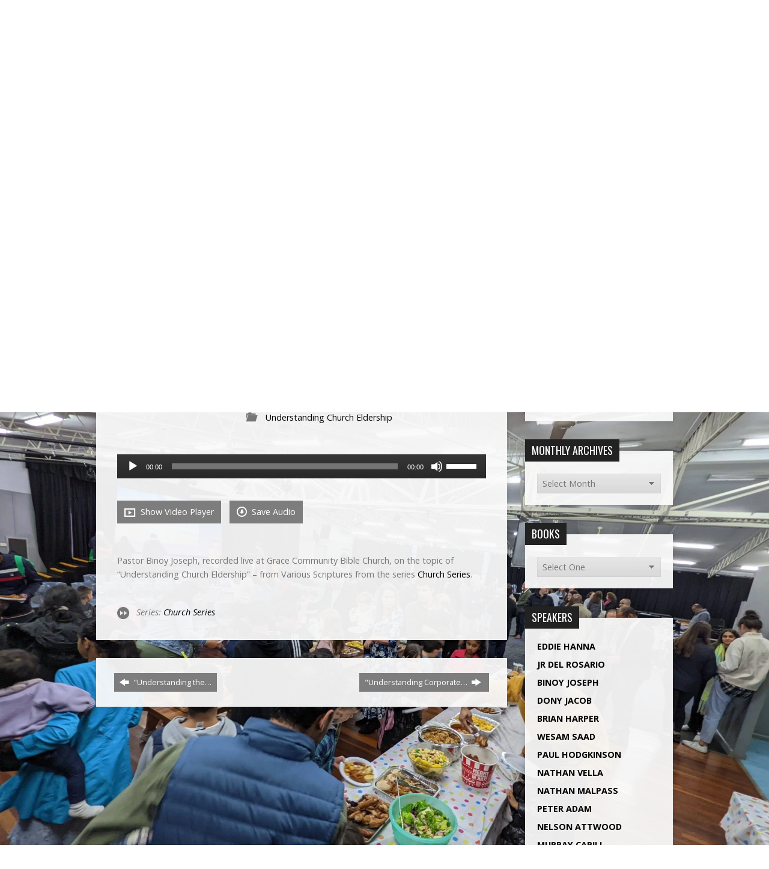

--- FILE ---
content_type: text/html; charset=UTF-8
request_url: https://gracebiblechurch.org.au/sermons/understanding-church-eldership-various-scriptures/?player=audio
body_size: 15598
content:
<!DOCTYPE html>
<!--[if IE 8 ]><html class="ie8 no-js resurrect-html" lang="en-AU"> <![endif]-->
<!--[if (gte IE 9)|!(IE)]><!--><html class="no-js resurrect-html" lang="en-AU"> <!--<![endif]-->
<head>
    <script async src="https://pagead2.googlesyndication.com/pagead/js/adsbygoogle.js?client=ca-pub-1335775269991806"
     crossorigin="anonymous"></script>
<meta charset="UTF-8" />
<link rel="pingback" href="https://gracebiblechurch.org.au/xmlrpc.php" />
<title>&#8220;Understanding Church Eldership&#8221; (Various Scriptures) &#8211; Grace Community Bible Church</title>
<meta name='robots' content='max-image-preview:large' />
	<style>img:is([sizes="auto" i], [sizes^="auto," i]) { contain-intrinsic-size: 3000px 1500px }</style>
	<link rel='dns-prefetch' href='//fonts.googleapis.com' />
<link rel="alternate" type="application/rss+xml" title="Grace Community Bible Church &raquo; Feed" href="https://gracebiblechurch.org.au/feed/" />
<link rel="alternate" type="application/rss+xml" title="Grace Community Bible Church &raquo; Comments Feed" href="https://gracebiblechurch.org.au/comments/feed/" />
<script type="text/javascript">
/* <![CDATA[ */
window._wpemojiSettings = {"baseUrl":"https:\/\/s.w.org\/images\/core\/emoji\/16.0.1\/72x72\/","ext":".png","svgUrl":"https:\/\/s.w.org\/images\/core\/emoji\/16.0.1\/svg\/","svgExt":".svg","source":{"concatemoji":"https:\/\/gracebiblechurch.org.au\/wp-includes\/js\/wp-emoji-release.min.js"}};
/*! This file is auto-generated */
!function(s,n){var o,i,e;function c(e){try{var t={supportTests:e,timestamp:(new Date).valueOf()};sessionStorage.setItem(o,JSON.stringify(t))}catch(e){}}function p(e,t,n){e.clearRect(0,0,e.canvas.width,e.canvas.height),e.fillText(t,0,0);var t=new Uint32Array(e.getImageData(0,0,e.canvas.width,e.canvas.height).data),a=(e.clearRect(0,0,e.canvas.width,e.canvas.height),e.fillText(n,0,0),new Uint32Array(e.getImageData(0,0,e.canvas.width,e.canvas.height).data));return t.every(function(e,t){return e===a[t]})}function u(e,t){e.clearRect(0,0,e.canvas.width,e.canvas.height),e.fillText(t,0,0);for(var n=e.getImageData(16,16,1,1),a=0;a<n.data.length;a++)if(0!==n.data[a])return!1;return!0}function f(e,t,n,a){switch(t){case"flag":return n(e,"\ud83c\udff3\ufe0f\u200d\u26a7\ufe0f","\ud83c\udff3\ufe0f\u200b\u26a7\ufe0f")?!1:!n(e,"\ud83c\udde8\ud83c\uddf6","\ud83c\udde8\u200b\ud83c\uddf6")&&!n(e,"\ud83c\udff4\udb40\udc67\udb40\udc62\udb40\udc65\udb40\udc6e\udb40\udc67\udb40\udc7f","\ud83c\udff4\u200b\udb40\udc67\u200b\udb40\udc62\u200b\udb40\udc65\u200b\udb40\udc6e\u200b\udb40\udc67\u200b\udb40\udc7f");case"emoji":return!a(e,"\ud83e\udedf")}return!1}function g(e,t,n,a){var r="undefined"!=typeof WorkerGlobalScope&&self instanceof WorkerGlobalScope?new OffscreenCanvas(300,150):s.createElement("canvas"),o=r.getContext("2d",{willReadFrequently:!0}),i=(o.textBaseline="top",o.font="600 32px Arial",{});return e.forEach(function(e){i[e]=t(o,e,n,a)}),i}function t(e){var t=s.createElement("script");t.src=e,t.defer=!0,s.head.appendChild(t)}"undefined"!=typeof Promise&&(o="wpEmojiSettingsSupports",i=["flag","emoji"],n.supports={everything:!0,everythingExceptFlag:!0},e=new Promise(function(e){s.addEventListener("DOMContentLoaded",e,{once:!0})}),new Promise(function(t){var n=function(){try{var e=JSON.parse(sessionStorage.getItem(o));if("object"==typeof e&&"number"==typeof e.timestamp&&(new Date).valueOf()<e.timestamp+604800&&"object"==typeof e.supportTests)return e.supportTests}catch(e){}return null}();if(!n){if("undefined"!=typeof Worker&&"undefined"!=typeof OffscreenCanvas&&"undefined"!=typeof URL&&URL.createObjectURL&&"undefined"!=typeof Blob)try{var e="postMessage("+g.toString()+"("+[JSON.stringify(i),f.toString(),p.toString(),u.toString()].join(",")+"));",a=new Blob([e],{type:"text/javascript"}),r=new Worker(URL.createObjectURL(a),{name:"wpTestEmojiSupports"});return void(r.onmessage=function(e){c(n=e.data),r.terminate(),t(n)})}catch(e){}c(n=g(i,f,p,u))}t(n)}).then(function(e){for(var t in e)n.supports[t]=e[t],n.supports.everything=n.supports.everything&&n.supports[t],"flag"!==t&&(n.supports.everythingExceptFlag=n.supports.everythingExceptFlag&&n.supports[t]);n.supports.everythingExceptFlag=n.supports.everythingExceptFlag&&!n.supports.flag,n.DOMReady=!1,n.readyCallback=function(){n.DOMReady=!0}}).then(function(){return e}).then(function(){var e;n.supports.everything||(n.readyCallback(),(e=n.source||{}).concatemoji?t(e.concatemoji):e.wpemoji&&e.twemoji&&(t(e.twemoji),t(e.wpemoji)))}))}((window,document),window._wpemojiSettings);
/* ]]> */
</script>
<style id='wp-emoji-styles-inline-css' type='text/css'>

	img.wp-smiley, img.emoji {
		display: inline !important;
		border: none !important;
		box-shadow: none !important;
		height: 1em !important;
		width: 1em !important;
		margin: 0 0.07em !important;
		vertical-align: -0.1em !important;
		background: none !important;
		padding: 0 !important;
	}
</style>
<link rel='stylesheet' id='wp-block-library-css' href='https://gracebiblechurch.org.au/wp-includes/css/dist/block-library/style.min.css' type='text/css' media='all' />
<style id='classic-theme-styles-inline-css' type='text/css'>
/*! This file is auto-generated */
.wp-block-button__link{color:#fff;background-color:#32373c;border-radius:9999px;box-shadow:none;text-decoration:none;padding:calc(.667em + 2px) calc(1.333em + 2px);font-size:1.125em}.wp-block-file__button{background:#32373c;color:#fff;text-decoration:none}
</style>
<style id='global-styles-inline-css' type='text/css'>
:root{--wp--preset--aspect-ratio--square: 1;--wp--preset--aspect-ratio--4-3: 4/3;--wp--preset--aspect-ratio--3-4: 3/4;--wp--preset--aspect-ratio--3-2: 3/2;--wp--preset--aspect-ratio--2-3: 2/3;--wp--preset--aspect-ratio--16-9: 16/9;--wp--preset--aspect-ratio--9-16: 9/16;--wp--preset--color--black: #000000;--wp--preset--color--cyan-bluish-gray: #abb8c3;--wp--preset--color--white: #ffffff;--wp--preset--color--pale-pink: #f78da7;--wp--preset--color--vivid-red: #cf2e2e;--wp--preset--color--luminous-vivid-orange: #ff6900;--wp--preset--color--luminous-vivid-amber: #fcb900;--wp--preset--color--light-green-cyan: #7bdcb5;--wp--preset--color--vivid-green-cyan: #00d084;--wp--preset--color--pale-cyan-blue: #8ed1fc;--wp--preset--color--vivid-cyan-blue: #0693e3;--wp--preset--color--vivid-purple: #9b51e0;--wp--preset--gradient--vivid-cyan-blue-to-vivid-purple: linear-gradient(135deg,rgba(6,147,227,1) 0%,rgb(155,81,224) 100%);--wp--preset--gradient--light-green-cyan-to-vivid-green-cyan: linear-gradient(135deg,rgb(122,220,180) 0%,rgb(0,208,130) 100%);--wp--preset--gradient--luminous-vivid-amber-to-luminous-vivid-orange: linear-gradient(135deg,rgba(252,185,0,1) 0%,rgba(255,105,0,1) 100%);--wp--preset--gradient--luminous-vivid-orange-to-vivid-red: linear-gradient(135deg,rgba(255,105,0,1) 0%,rgb(207,46,46) 100%);--wp--preset--gradient--very-light-gray-to-cyan-bluish-gray: linear-gradient(135deg,rgb(238,238,238) 0%,rgb(169,184,195) 100%);--wp--preset--gradient--cool-to-warm-spectrum: linear-gradient(135deg,rgb(74,234,220) 0%,rgb(151,120,209) 20%,rgb(207,42,186) 40%,rgb(238,44,130) 60%,rgb(251,105,98) 80%,rgb(254,248,76) 100%);--wp--preset--gradient--blush-light-purple: linear-gradient(135deg,rgb(255,206,236) 0%,rgb(152,150,240) 100%);--wp--preset--gradient--blush-bordeaux: linear-gradient(135deg,rgb(254,205,165) 0%,rgb(254,45,45) 50%,rgb(107,0,62) 100%);--wp--preset--gradient--luminous-dusk: linear-gradient(135deg,rgb(255,203,112) 0%,rgb(199,81,192) 50%,rgb(65,88,208) 100%);--wp--preset--gradient--pale-ocean: linear-gradient(135deg,rgb(255,245,203) 0%,rgb(182,227,212) 50%,rgb(51,167,181) 100%);--wp--preset--gradient--electric-grass: linear-gradient(135deg,rgb(202,248,128) 0%,rgb(113,206,126) 100%);--wp--preset--gradient--midnight: linear-gradient(135deg,rgb(2,3,129) 0%,rgb(40,116,252) 100%);--wp--preset--font-size--small: 13px;--wp--preset--font-size--medium: 20px;--wp--preset--font-size--large: 36px;--wp--preset--font-size--x-large: 42px;--wp--preset--spacing--20: 0.44rem;--wp--preset--spacing--30: 0.67rem;--wp--preset--spacing--40: 1rem;--wp--preset--spacing--50: 1.5rem;--wp--preset--spacing--60: 2.25rem;--wp--preset--spacing--70: 3.38rem;--wp--preset--spacing--80: 5.06rem;--wp--preset--shadow--natural: 6px 6px 9px rgba(0, 0, 0, 0.2);--wp--preset--shadow--deep: 12px 12px 50px rgba(0, 0, 0, 0.4);--wp--preset--shadow--sharp: 6px 6px 0px rgba(0, 0, 0, 0.2);--wp--preset--shadow--outlined: 6px 6px 0px -3px rgba(255, 255, 255, 1), 6px 6px rgba(0, 0, 0, 1);--wp--preset--shadow--crisp: 6px 6px 0px rgba(0, 0, 0, 1);}:where(.is-layout-flex){gap: 0.5em;}:where(.is-layout-grid){gap: 0.5em;}body .is-layout-flex{display: flex;}.is-layout-flex{flex-wrap: wrap;align-items: center;}.is-layout-flex > :is(*, div){margin: 0;}body .is-layout-grid{display: grid;}.is-layout-grid > :is(*, div){margin: 0;}:where(.wp-block-columns.is-layout-flex){gap: 2em;}:where(.wp-block-columns.is-layout-grid){gap: 2em;}:where(.wp-block-post-template.is-layout-flex){gap: 1.25em;}:where(.wp-block-post-template.is-layout-grid){gap: 1.25em;}.has-black-color{color: var(--wp--preset--color--black) !important;}.has-cyan-bluish-gray-color{color: var(--wp--preset--color--cyan-bluish-gray) !important;}.has-white-color{color: var(--wp--preset--color--white) !important;}.has-pale-pink-color{color: var(--wp--preset--color--pale-pink) !important;}.has-vivid-red-color{color: var(--wp--preset--color--vivid-red) !important;}.has-luminous-vivid-orange-color{color: var(--wp--preset--color--luminous-vivid-orange) !important;}.has-luminous-vivid-amber-color{color: var(--wp--preset--color--luminous-vivid-amber) !important;}.has-light-green-cyan-color{color: var(--wp--preset--color--light-green-cyan) !important;}.has-vivid-green-cyan-color{color: var(--wp--preset--color--vivid-green-cyan) !important;}.has-pale-cyan-blue-color{color: var(--wp--preset--color--pale-cyan-blue) !important;}.has-vivid-cyan-blue-color{color: var(--wp--preset--color--vivid-cyan-blue) !important;}.has-vivid-purple-color{color: var(--wp--preset--color--vivid-purple) !important;}.has-black-background-color{background-color: var(--wp--preset--color--black) !important;}.has-cyan-bluish-gray-background-color{background-color: var(--wp--preset--color--cyan-bluish-gray) !important;}.has-white-background-color{background-color: var(--wp--preset--color--white) !important;}.has-pale-pink-background-color{background-color: var(--wp--preset--color--pale-pink) !important;}.has-vivid-red-background-color{background-color: var(--wp--preset--color--vivid-red) !important;}.has-luminous-vivid-orange-background-color{background-color: var(--wp--preset--color--luminous-vivid-orange) !important;}.has-luminous-vivid-amber-background-color{background-color: var(--wp--preset--color--luminous-vivid-amber) !important;}.has-light-green-cyan-background-color{background-color: var(--wp--preset--color--light-green-cyan) !important;}.has-vivid-green-cyan-background-color{background-color: var(--wp--preset--color--vivid-green-cyan) !important;}.has-pale-cyan-blue-background-color{background-color: var(--wp--preset--color--pale-cyan-blue) !important;}.has-vivid-cyan-blue-background-color{background-color: var(--wp--preset--color--vivid-cyan-blue) !important;}.has-vivid-purple-background-color{background-color: var(--wp--preset--color--vivid-purple) !important;}.has-black-border-color{border-color: var(--wp--preset--color--black) !important;}.has-cyan-bluish-gray-border-color{border-color: var(--wp--preset--color--cyan-bluish-gray) !important;}.has-white-border-color{border-color: var(--wp--preset--color--white) !important;}.has-pale-pink-border-color{border-color: var(--wp--preset--color--pale-pink) !important;}.has-vivid-red-border-color{border-color: var(--wp--preset--color--vivid-red) !important;}.has-luminous-vivid-orange-border-color{border-color: var(--wp--preset--color--luminous-vivid-orange) !important;}.has-luminous-vivid-amber-border-color{border-color: var(--wp--preset--color--luminous-vivid-amber) !important;}.has-light-green-cyan-border-color{border-color: var(--wp--preset--color--light-green-cyan) !important;}.has-vivid-green-cyan-border-color{border-color: var(--wp--preset--color--vivid-green-cyan) !important;}.has-pale-cyan-blue-border-color{border-color: var(--wp--preset--color--pale-cyan-blue) !important;}.has-vivid-cyan-blue-border-color{border-color: var(--wp--preset--color--vivid-cyan-blue) !important;}.has-vivid-purple-border-color{border-color: var(--wp--preset--color--vivid-purple) !important;}.has-vivid-cyan-blue-to-vivid-purple-gradient-background{background: var(--wp--preset--gradient--vivid-cyan-blue-to-vivid-purple) !important;}.has-light-green-cyan-to-vivid-green-cyan-gradient-background{background: var(--wp--preset--gradient--light-green-cyan-to-vivid-green-cyan) !important;}.has-luminous-vivid-amber-to-luminous-vivid-orange-gradient-background{background: var(--wp--preset--gradient--luminous-vivid-amber-to-luminous-vivid-orange) !important;}.has-luminous-vivid-orange-to-vivid-red-gradient-background{background: var(--wp--preset--gradient--luminous-vivid-orange-to-vivid-red) !important;}.has-very-light-gray-to-cyan-bluish-gray-gradient-background{background: var(--wp--preset--gradient--very-light-gray-to-cyan-bluish-gray) !important;}.has-cool-to-warm-spectrum-gradient-background{background: var(--wp--preset--gradient--cool-to-warm-spectrum) !important;}.has-blush-light-purple-gradient-background{background: var(--wp--preset--gradient--blush-light-purple) !important;}.has-blush-bordeaux-gradient-background{background: var(--wp--preset--gradient--blush-bordeaux) !important;}.has-luminous-dusk-gradient-background{background: var(--wp--preset--gradient--luminous-dusk) !important;}.has-pale-ocean-gradient-background{background: var(--wp--preset--gradient--pale-ocean) !important;}.has-electric-grass-gradient-background{background: var(--wp--preset--gradient--electric-grass) !important;}.has-midnight-gradient-background{background: var(--wp--preset--gradient--midnight) !important;}.has-small-font-size{font-size: var(--wp--preset--font-size--small) !important;}.has-medium-font-size{font-size: var(--wp--preset--font-size--medium) !important;}.has-large-font-size{font-size: var(--wp--preset--font-size--large) !important;}.has-x-large-font-size{font-size: var(--wp--preset--font-size--x-large) !important;}
:where(.wp-block-post-template.is-layout-flex){gap: 1.25em;}:where(.wp-block-post-template.is-layout-grid){gap: 1.25em;}
:where(.wp-block-columns.is-layout-flex){gap: 2em;}:where(.wp-block-columns.is-layout-grid){gap: 2em;}
:root :where(.wp-block-pullquote){font-size: 1.5em;line-height: 1.6;}
</style>
<link rel='stylesheet' id='evonabackground-css' href='https://gracebiblechurch.org.au/wp-content/plugins/evonapluginconfig/evonabackground.css' type='text/css' media='all' />
<link rel='stylesheet' id='resurrect-google-fonts-css' href='//fonts.googleapis.com/css?family=Oswald:400,700%7COpen+Sans:300,300italic,400,400italic,700,700italic' type='text/css' media='all' />
<link rel='stylesheet' id='elusive-webfont-css' href='https://gracebiblechurch.org.au/wp-content/themes/resurrect/css/elusive-webfont.css' type='text/css' media='all' />
<link rel='stylesheet' id='resurrect-style-css' href='https://gracebiblechurch.org.au/wp-content/themes/resurrect/style.css' type='text/css' media='all' />
<link rel='stylesheet' id='resurrect-responsive-css' href='https://gracebiblechurch.org.au/wp-content/themes/resurrect/css/responsive.css' type='text/css' media='all' />
<link rel='stylesheet' id='resurrect-color-css' href='https://gracebiblechurch.org.au/wp-content/themes/resurrect/colors/light/style.css' type='text/css' media='all' />
<link rel='stylesheet' id='simcal-qtip-css' href='https://gracebiblechurch.org.au/wp-content/plugins/google-calendar-events/assets/generated/vendor/jquery.qtip.min.css' type='text/css' media='all' />
<link rel='stylesheet' id='simcal-default-calendar-grid-css' href='https://gracebiblechurch.org.au/wp-content/plugins/google-calendar-events/assets/generated/default-calendar-grid.min.css' type='text/css' media='all' />
<link rel='stylesheet' id='simcal-default-calendar-list-css' href='https://gracebiblechurch.org.au/wp-content/plugins/google-calendar-events/assets/generated/default-calendar-list.min.css' type='text/css' media='all' />
<script type="text/javascript" src="https://gracebiblechurch.org.au/wp-includes/js/jquery/jquery.min.js" id="jquery-core-js"></script>
<script type="text/javascript" src="https://gracebiblechurch.org.au/wp-includes/js/jquery/jquery-migrate.min.js" id="jquery-migrate-js"></script>
<script type="text/javascript" id="ctfw-ie-unsupported-js-extra">
/* <![CDATA[ */
var ctfw_ie_unsupported = {"default_version":"7","min_version":"5","max_version":"9","version":"7","message":"You are using an outdated version of Internet Explorer. Please upgrade your browser to use this site.","redirect_url":"https:\/\/browsehappy.com\/"};
/* ]]> */
</script>
<script type="text/javascript" src="https://gracebiblechurch.org.au/wp-content/themes/resurrect/framework/js/ie-unsupported.js" id="ctfw-ie-unsupported-js"></script>
<script type="text/javascript" src="https://gracebiblechurch.org.au/wp-content/themes/resurrect/framework/js/jquery.fitvids.js" id="fitvids-js"></script>
<script type="text/javascript" id="ctfw-responsive-embeds-js-extra">
/* <![CDATA[ */
var ctfw_responsive_embeds = {"wp_responsive_embeds":"1"};
/* ]]> */
</script>
<script type="text/javascript" src="https://gracebiblechurch.org.au/wp-content/themes/resurrect/framework/js/responsive-embeds.js" id="ctfw-responsive-embeds-js"></script>
<script type="text/javascript" src="https://gracebiblechurch.org.au/wp-content/themes/resurrect/js/modernizr.custom.js" id="modernizr-custom-js"></script>
<script type="text/javascript" src="https://gracebiblechurch.org.au/wp-content/themes/resurrect/js/jquery.meanmenu.min.js" id="jquery-meanmenu-js"></script>
<script type="text/javascript" src="https://gracebiblechurch.org.au/wp-content/themes/resurrect/js/superfish.modified.js" id="superfish-js"></script>
<script type="text/javascript" src="https://gracebiblechurch.org.au/wp-content/themes/resurrect/js/supersubs.js" id="supersubs-js"></script>
<script type="text/javascript" src="https://gracebiblechurch.org.au/wp-content/themes/resurrect/js/jquery.debouncedresize.min.js" id="jquery-debouncedresize-js"></script>
<script type="text/javascript" src="https://gracebiblechurch.org.au/wp-content/themes/resurrect/js/jquery.smooth-scroll.min.js" id="jquery-smooth-scroll-js"></script>
<script type="text/javascript" src="https://gracebiblechurch.org.au/wp-content/themes/resurrect/js/jquery_cookie.min.js" id="jquery-cookie-js"></script>
<script type="text/javascript" id="resurrect-main-js-extra">
/* <![CDATA[ */
var resurrect_main = {"site_path":"\/","home_url":"https:\/\/gracebiblechurch.org.au","color_url":"https:\/\/gracebiblechurch.org.au\/wp-content\/themes\/resurrect\/colors\/light","is_ssl":"1","current_protocol":"https","mobile_menu_label":"Menu","slider_slideshow":"1","slider_speed":"4000","comment_name_required":"1","comment_email_required":"1","comment_name_error_required":"Required","comment_email_error_required":"Required","comment_email_error_invalid":"Invalid Email","comment_url_error_invalid":"Invalid URL","comment_message_error_required":"Comment Required"};
/* ]]> */
</script>
<script type="text/javascript" src="https://gracebiblechurch.org.au/wp-content/themes/resurrect/js/main.js" id="resurrect-main-js"></script>
<link rel="https://api.w.org/" href="https://gracebiblechurch.org.au/wp-json/" /><link rel="alternate" title="JSON" type="application/json" href="https://gracebiblechurch.org.au/wp-json/wp/v2/ctc_sermon/4926" /><link rel="EditURI" type="application/rsd+xml" title="RSD" href="https://gracebiblechurch.org.au/xmlrpc.php?rsd" />
<link rel="canonical" href="https://gracebiblechurch.org.au/sermons/understanding-church-eldership-various-scriptures/" />
<link rel="alternate" title="oEmbed (JSON)" type="application/json+oembed" href="https://gracebiblechurch.org.au/wp-json/oembed/1.0/embed?url=https%3A%2F%2Fgracebiblechurch.org.au%2Fsermons%2Funderstanding-church-eldership-various-scriptures%2F" />
<link rel="alternate" title="oEmbed (XML)" type="text/xml+oembed" href="https://gracebiblechurch.org.au/wp-json/oembed/1.0/embed?url=https%3A%2F%2Fgracebiblechurch.org.au%2Fsermons%2Funderstanding-church-eldership-various-scriptures%2F&#038;format=xml" />
<script type="text/javascript">
	window._se_plugin_version = '8.1.9';
</script>

<link rel="alternate" type="application/rss+xml" title="Podcast RSS feed" href="https://gracebiblechurch.org.au/feed/podcast" />



<!-- Facebook Like Thumbnail (v0.4) -->
<meta property="og:image" content="https://gracebiblechurch.org.au/wp-content/uploads/2019/10/ChurchSeries-SeriesArt.jpg" />
<!-- using featured thumbnail -->
<!-- Facebook Like Thumbnail (By Ashfame - https://github.com/ashfame/facebook-like-thumbnail) -->

<style type="text/css">
#resurrect-logo-text {
	font-family: 'Oswald', Arial, Helvetica, sans-serif;
}

body, input, textarea, select, .sf-menu li li a, .flex-description, #cancel-comment-reply-link, .resurrect-accordion-section-title, a.resurrect-button, a.comment-reply-link, a.comment-edit-link, a.post-edit-link, .resurrect-nav-left-right a, input[type=submit], .wp-block-file .wp-block-file__button, pre.wp-block-verse {
	font-family: 'Open Sans', Arial, Helvetica, sans-serif;
}

#resurrect-header-menu-links > li > a .ctfw-header-menu-link-title, #resurrect-footer-menu-links {
	font-family: 'Oswald', Arial, Helvetica, sans-serif;
}

#resurrect-intro-heading, .resurrect-main-title, .resurrect-entry-content h1:not(.resurrect-calendar-list-entry-title), .resurrect-entry-content h2, .resurrect-entry-content h3, .resurrect-entry-content h4, .resurrect-entry-content h5, .resurrect-entry-content h6, .mce-content-body h1, .mce-content-body h2, .mce-content-body h3, .mce-content-body h4, .mce-content-body h5, .mce-content-body h6, .resurrect-author-box h1, .resurrect-person header h1, .resurrect-location header h1, .resurrect-entry-short h1, #reply-title, #resurrect-comments-title, .flex-title, .resurrect-caption-image-title, #resurrect-banner h1, h1.resurrect-widget-title, .resurrect-header-right-item-date, .resurrect-calendar-table-header-row, .has-drop-cap:not(:focus):first-letter {
	font-family: 'Oswald', Arial, Helvetica, sans-serif;
}

#resurrect-logo-image {
	left: -30px;
}

#resurrect-logo-tagline {
	left: 50px;
}
</style>
<script type="text/javascript">
jQuery( window ).load( function() {
	if ( jQuery.cookie( 'resurrect_responsive_off' ) ) {

		// Add helper class without delay
		jQuery( 'html' ).addClass( 'resurrect-responsive-off' );

		// Disable responsive.css
		jQuery( '#resurrect-responsive-css' ).remove();

	} else {

		// Add helper class without delay
		jQuery( 'html' ).addClass( 'resurrect-responsive-on' );

		// Add viewport meta to head -- IMMEDIATELY, not on ready()
		jQuery( 'head' ).append(' <meta name="viewport" content="width=device-width, initial-scale=1">' );

	}
});
</script>
<!-- All in one Favicon 4.8 --><link rel="shortcut icon" href="https://worksite.gracebiblechurch.org.au/wp-content/uploads/2014/02/favicon.png" />
<style type="text/css" id="custom-background-css">
body.custom-background { background-color: #ffffff; }
</style>
	</head>
<body data-rsssl=1 class="wp-singular ctc_sermon-template-default single single-ctc_sermon postid-4926 custom-background wp-embed-responsive wp-theme-resurrect resurrect-logo-font-oswald resurrect-heading-font-oswald resurrect-menu-font-oswald resurrect-body-font-open-sans resurrect-no-banner">

<div id="resurrect-container">

	
		<div id="resurrect-top" class="resurrect-top-has-icons resurrect-top-has-menu resurrect-top-no-search">

			<div id="resurrect-top-inner">

				<div id="resurrect-top-content" class="resurrect-clearfix">

					<ul class="resurrect-list-icons">
	<li><a href="https://gracebiblechurch.org.au/feed/rss/" class="el-icon-rss" title="RSS" target="_blank"></a></li>
	<li><a href="https://itunes.apple.com/au/podcast/grace-community-bible-church-sermons-melbourne/id1435144803?mt=2" class="el-icon-podcast" title="Podcast" target="_blank"></a></li>
	<li><a href="https://www.facebook.com/GCBCMelbourne" class="el-icon-facebook" title="Facebook" target="_blank"></a></li>
	<li><a href="https://www.instagram.com/gcbcmelbourne/" class="el-icon-instagram" title="Instagram" target="_blank"></a></li>
</ul>
					<div id="resurrect-top-right">

						<div id="resurrect-top-menu">

							<ul id="resurrect-top-menu-links" class="menu"><li id="menu-item-986" class="menu-item menu-item-type-post_type menu-item-object-page menu-item-home menu-item-986"><a href="https://gracebiblechurch.org.au/">Home</a></li>
<li id="menu-item-1289" class="menu-item menu-item-type-post_type menu-item-object-ctc_location menu-item-1289"><a href="https://gracebiblechurch.org.au/locations/sunday/">Sunday Service</a></li>
<li id="menu-item-987" class="menu-item menu-item-type-post_type menu-item-object-page menu-item-987"><a href="https://gracebiblechurch.org.au/contact/">Contact Us</a></li>
</ul>
						</div>

						
					</div>

				</div>

			</div>

		</div>

	
	<div id="resurrect-middle">

		<div id="resurrect-middle-content" class="resurrect-clearfix">

			<header id="resurrect-header" class="resurrect-header-text-dark">

				<div id="resurrect-header-inner">

					<div id="resurrect-header-content">

						<div id="resurrect-logo">

							<div id="resurrect-logo-content">

								
									
									<div id="resurrect-logo-image" class="resurrect-has-hidpi-logo">

										<a href="https://gracebiblechurch.org.au/">

											<img src="https://gracebiblechurch.org.au/wp-content/uploads/2020/11/Transparent-Background-Color-Content.png" alt="Grace Community Bible Church" id="resurrect-logo-regular">

																							<img src="https://gracebiblechurch.org.au/wp-content/uploads/2020/11/Transparent-Background-Color-Content.png" alt="Grace Community Bible Church" id="resurrect-logo-hidpi">
											
										</a>

									</div>

								
								
							</div>

						</div>

						<div id="resurrect-header-right">

							<div id="resurrect-header-right-inner">

								<div id="resurrect-header-right-content">

									
	
	<div id="resurrect-header-right-items" class="resurrect-header-right-items-count- resurrect-clearfix">

		
		<article class="resurrect-header-right-item">

			<a href="https://gracebiblechurch.org.au/sermons/galatians-16-10-dont-distort-gods-gospel/" title="Galatians 1:6-10 &#8211; &#8220;Don&#8217;t Distort God&#8217;s Gospel&#8221;">

				<span class="resurrect-header-right-item-title">Galatians 1:6-10 &#8211;&hellip;</span>

									<span class="resurrect-header-right-item-date">
						January 18					</span>
				
			</a>

		</article>

		
		<article class="resurrect-header-right-item">

			<a href="https://gracebiblechurch.org.au/sermons/galations-11-5-our-gods-grace/" title="Galatians 1:1-5 &#8211; &#8220;Our God&#8217;s Grace&#8221;">

				<span class="resurrect-header-right-item-title">Galatians 1:1-5 &#8211;&hellip;</span>

									<span class="resurrect-header-right-item-date">
						January 11					</span>
				
			</a>

		</article>

		
	</div>


								</div>

							</div>

						</div>

					</div>

				</div>

				<nav id="resurrect-header-menu" class="resurrect-clearfix">

					<div id="resurrect-header-menu-inner" class="resurrect-clearfix">

						<ul id="resurrect-header-menu-links" class="sf-menu"><li id="menu-item-1207" class="menu-item menu-item-type-post_type menu-item-object-page menu-item-has-children menu-item-1207"><a href="https://gracebiblechurch.org.au/about-us/"><div class="ctfw-header-menu-link-inner"><div class="ctfw-header-menu-link-title">About GCBC</div><div class="ctfw-header-menu-link-description">Get to know us</div></div></a>
<ul class="sub-menu">
	<li id="menu-item-1211" class="menu-item menu-item-type-post_type menu-item-object-page menu-item-1211"><a href="https://gracebiblechurch.org.au/about-us/what-we-believe/">What we believe</a></li>
	<li id="menu-item-1210" class="menu-item menu-item-type-post_type menu-item-object-page menu-item-1210"><a href="https://gracebiblechurch.org.au/about-us/people-profiles/">Staff and Leaders</a></li>
	<li id="menu-item-1208" class="menu-item menu-item-type-post_type menu-item-object-page menu-item-1208"><a href="https://gracebiblechurch.org.au/about-us/our-mission/">Our Mission</a></li>
	<li id="menu-item-1290" class="menu-item menu-item-type-post_type menu-item-object-ctc_location menu-item-1290"><a href="https://gracebiblechurch.org.au/locations/sunday/">Sunday Service</a></li>
	<li id="menu-item-1236" class="menu-item menu-item-type-post_type menu-item-object-page menu-item-1236"><a href="https://gracebiblechurch.org.au/contact/">Contact Us</a></li>
</ul>
</li>
<li id="menu-item-1212" class="menu-item menu-item-type-post_type menu-item-object-page menu-item-1212"><a href="https://gracebiblechurch.org.au/why-jesus/"><div class="ctfw-header-menu-link-inner"><div class="ctfw-header-menu-link-title">Why Jesus?</div><div class="ctfw-header-menu-link-description">Why believe?</div></div></a></li>
<li id="menu-item-1204" class="menu-item menu-item-type-post_type menu-item-object-page menu-item-has-children menu-item-1204"><a href="https://gracebiblechurch.org.au/ministries/"><div class="ctfw-header-menu-link-inner"><div class="ctfw-header-menu-link-title">Ministries</div><div class="ctfw-header-menu-link-description">How we serve</div></div></a>
<ul class="sub-menu">
	<li id="menu-item-1291" class="menu-item menu-item-type-post_type menu-item-object-ctc_location menu-item-1291"><a href="https://gracebiblechurch.org.au/locations/sunday/">Sunday Service</a></li>
	<li id="menu-item-2198" class="menu-item menu-item-type-post_type menu-item-object-page menu-item-2198"><a href="https://gracebiblechurch.org.au/ministries/sunday-school-ministry/">Sunday School Ministry</a></li>
	<li id="menu-item-3512" class="menu-item menu-item-type-post_type menu-item-object-page menu-item-3512"><a href="https://gracebiblechurch.org.au/ministries/worship-team-and-audiovisual-team/">Worship Team, Audio/Visual Team</a></li>
	<li id="menu-item-2235" class="menu-item menu-item-type-post_type menu-item-object-page menu-item-2235"><a href="https://gracebiblechurch.org.au/ministries/mens-ministry/">Men’s Ministry</a></li>
	<li id="menu-item-2382" class="menu-item menu-item-type-post_type menu-item-object-page menu-item-2382"><a href="https://gracebiblechurch.org.au/ministries/womens-ministry/">Women’s Ministry</a></li>
	<li id="menu-item-2153" class="menu-item menu-item-type-post_type menu-item-object-page menu-item-2153"><a href="https://gracebiblechurch.org.au/ministries/outreach/">Outreach</a></li>
</ul>
</li>
<li id="menu-item-1214" class="menu-item menu-item-type-post_type menu-item-object-page menu-item-1214"><a href="https://gracebiblechurch.org.au/sermons-archive/"><div class="ctfw-header-menu-link-inner"><div class="ctfw-header-menu-link-title">Sermons</div><div class="ctfw-header-menu-link-description">Feed your soul</div></div></a></li>
<li id="menu-item-87383" class="menu-item menu-item-type-post_type menu-item-object-page menu-item-87383 ctfw-header-menu-link-no-description"><a href="https://gracebiblechurch.org.au/giving/"><div class="ctfw-header-menu-link-inner"><div class="ctfw-header-menu-link-title">Giving</div></div></a></li>
<li id="menu-item-87757" class="menu-item menu-item-type-post_type menu-item-object-page menu-item-87757 ctfw-header-menu-link-no-description"><a href="https://gracebiblechurch.org.au/childsafe/"><div class="ctfw-header-menu-link-inner"><div class="ctfw-header-menu-link-title">ChildSafe</div></div></a></li>
</ul>
					</div>

				</nav>

				

			</header>

<div id="resurrect-content" class="resurrect-has-sidebar">

	<div id="resurrect-content-inner">

		<div class="ctfw-breadcrumbs"><a href="https://gracebiblechurch.org.au/">Home</a> > <a href="https://gracebiblechurch.org.au/sermons/">Sermons</a> > <a href="https://gracebiblechurch.org.au/sermon-topic/understanding-church-eldership/">Understanding Church Eldership</a> > <a href="https://gracebiblechurch.org.au/sermons/understanding-church-eldership-various-scriptures/">&#8220;Understanding Church&hellip;</a></div>
		<div class="resurrect-content-block resurrect-content-block-close resurrect-clearfix">

			
			

	
		
	<article id="post-4926" class="resurrect-entry-full resurrect-sermon-full post-4926 ctc_sermon type-ctc_sermon status-publish has-post-thumbnail hentry ctc_sermon_topic-understanding-church-eldership ctc_sermon_series-church-series ctc_sermon_speaker-binoy-joseph series-grace-community-bible-church-sermons-melbourne ctfw-has-image">

		
<header class="resurrect-entry-header resurrect-clearfix">

			<div class="resurrect-entry-image">
			<img width="400" height="400" src="https://gracebiblechurch.org.au/wp-content/uploads/2019/10/ChurchSeries-SeriesArt-400x400.jpg" class="resurrect-image wp-post-image" alt="" decoding="async" fetchpriority="high" srcset="https://gracebiblechurch.org.au/wp-content/uploads/2019/10/ChurchSeries-SeriesArt-400x400.jpg 400w, https://gracebiblechurch.org.au/wp-content/uploads/2019/10/ChurchSeries-SeriesArt-150x150.jpg 150w, https://gracebiblechurch.org.au/wp-content/uploads/2019/10/ChurchSeries-SeriesArt-100x100.jpg 100w" sizes="(max-width: 400px) 100vw, 400px" />		</div>
	
	<div class="resurrect-entry-title-meta">

					<h1 class="resurrect-entry-title resurrect-main-title">
				&#8220;Understanding Church Eldership&#8221; (Various Scriptures)			</h1>
		
		<ul class="resurrect-entry-meta">

			<li class="resurrect-entry-date resurrect-content-icon">
				<span class="el-icon-calendar"></span>
				<time datetime="2019-12-01T13:00:07+11:00">December 1, 2019</time>
			</li>

							<li class="resurrect-entry-byline resurrect-sermon-speaker resurrect-content-icon">
					<span class="el-icon-mic"></span>
					<a href="https://gracebiblechurch.org.au/sermon-speaker/binoy-joseph/" rel="tag">Binoy Joseph</a>				</li>
			
							<li class="resurrect-entry-category resurrect-sermon-topic resurrect-content-icon">
					<span class="el-icon-folder-open"></span>
					<a href="https://gracebiblechurch.org.au/sermon-topic/understanding-church-eldership/" rel="tag">Understanding Church Eldership</a>				</li>
			
			
			
		</ul>

	</div>

</header>

		
			<div id="resurrect-sermon-full-media">

				
					<div id="resurrect-sermon-full-player">

						
												<div id="resurrect-sermon-full-audio-player">
							<!--[if lt IE 9]><script>document.createElement('audio');</script><![endif]-->
<audio class="wp-audio-shortcode" id="audio-4926-1" preload="none" style="width: 100%;" controls="controls"><source type="audio/mpeg" src="https://gracebiblechurch.org.au/wp-content/uploads/2019/12/20191201-Binoy-Joseph-Understanding-Church-Eldership.mp3" /><a href="https://gracebiblechurch.org.au/wp-content/uploads/2019/12/20191201-Binoy-Joseph-Understanding-Church-Eldership.mp3">https://gracebiblechurch.org.au/wp-content/uploads/2019/12/20191201-Binoy-Joseph-Understanding-Church-Eldership.mp3</a></audio>						</div>
						
					</div>

				
				
					<ul id="resurrect-sermon-full-buttons" class="resurrect-list-buttons">

						<li id="resurrect-sermon-full-video-player-button">
								<a href="/sermons/understanding-church-eldership-various-scriptures/?player=video">
									<span class="resurrect-button-icon el-icon-video"></span>
									Show Video Player								</a>
							</li><li id="resurrect-sermon-full-audio-download-button">
								<a href="https://gracebiblechurch.org.au/wp-content/uploads/2019/12/20191201-Binoy-Joseph-Understanding-Church-Eldership.mp3" title="Download Audio" download>
									<span class="resurrect-button-icon el-icon-download"></span>
									Save Audio								</a>
							</li>
					</ul>

				
			</div>

		
		
			<div class="resurrect-entry-content resurrect-clearfix">

				<p>Pastor Binoy Joseph, recorded live at Grace Community Bible Church, on the topic of &#8220;Understanding Church Eldership&#8221; &#8211; from Various Scriptures from the series <a href="https://gracebiblechurch.org.au/sermon-series/church-series/">Church Series</a>.</p>

				
			</div>

		
		

	<footer class="resurrect-entry-footer resurrect-clearfix">

		
		
			<div class="resurrect-entry-footer-item">

								<div class="resurrect-entry-footer-terms">
					<div class="resurrect-content-icon"><span class="el-icon-forward-alt"></span>Series: <a href="https://gracebiblechurch.org.au/sermon-series/church-series/" rel="tag">Church Series</a></div>				</div>
				
			</div>

		
		
	</footer>


	</article>


	

		</div>

		
		
	
		<nav class="resurrect-nav-left-right resurrect-content-block resurrect-content-block-compact resurrect-clearfix">

							<div class="resurrect-nav-left">
					<a href="https://gracebiblechurch.org.au/sermons/understand-the-mission-of-the-church-various-scriptures/" rel="prev"><span class="resurrect-button-icon el-icon-arrow-left"></span> "Understanding the&hellip;</a>				</div>
			
							<div class="resurrect-nav-right">
					<a href="https://gracebiblechurch.org.au/sermons/understanding-corporate-worship-various-scriptures/" rel="next">"Understanding Corporate&hellip; <span class="resurrect-button-icon el-icon-arrow-right"></span></a>				</div>
					</nav>

	

		
	</div>

</div>


	<div id="resurrect-sidebar-right" role="complementary">

		
		<aside id="ctfw-highlight-11" class="resurrect-widget resurrect-sidebar-widget widget_ctfw-highlight">
<div class="resurrect-caption-image resurrect-highlight">

			<a href="https://gracebiblechurch.org.au/locations/sunday/">
	
					<img width="600" height="410" src="https://gracebiblechurch.org.au/wp-content/uploads/2019/03/map.jpg" class="resurrect-image" alt="" decoding="async" loading="lazy" srcset="https://gracebiblechurch.org.au/wp-content/uploads/2019/03/map.jpg 600w, https://gracebiblechurch.org.au/wp-content/uploads/2019/03/map-300x205.jpg 300w, https://gracebiblechurch.org.au/wp-content/uploads/2019/03/map-320x218.jpg 320w, https://gracebiblechurch.org.au/wp-content/uploads/2019/03/map-220x150.jpg 220w" sizes="auto, (max-width: 600px) 100vw, 600px" />		
					<div class="resurrect-caption-image-caption">
		
							<div class="resurrect-caption-image-title">
					<h1 class="resurrect-widget-title">Visit us</h1>				</div>
			
			
					</div>
		
			</a>
	
</div>

</aside><aside id="ctfw-categories-7" class="resurrect-widget resurrect-sidebar-widget widget_ctfw-categories"><h1 class="resurrect-widget-title">Sermon Series</h1>	<form>
		<input type="hidden" name="taxonomy" value="ctc_sermon_series">
		<select  name='resurrect-dropdown-taxonomy_id-67389' id='resurrect-dropdown-taxonomy_id-67389' class='resurrect-dropdown-taxonomy-redirect'>
	<option value='-1'>Select One</option>
	<option class="level-0" value="748">Christ and His Threefold Office&nbsp;&nbsp;(3)</option>
	<option class="level-0" value="550">Church Series&nbsp;&nbsp;(7)</option>
	<option class="level-0" value="632">Creation and Fall&nbsp;&nbsp;(84)</option>
	<option class="level-0" value="835">Exodus&nbsp;&nbsp;(48)</option>
	<option class="level-0" value="591">Following Jesus in a Hostile World&nbsp;&nbsp;(23)</option>
	<option class="level-0" value="767">Hebrews&nbsp;&nbsp;(39)</option>
	<option class="level-0" value="613">Living Faith that Produces Works&nbsp;&nbsp;(2)</option>
	<option class="level-0" value="566">Ruth&nbsp;&nbsp;(4)</option>
	<option class="level-0" value="573">The Gospel of Isaiah&nbsp;&nbsp;(5)</option>
	<option class="level-0" value="582">Trusting God in Troubled Times&nbsp;&nbsp;(6)</option>
	<option class="level-0" value="512">Colossians &#8211; A Christ Centred Church&nbsp;&nbsp;(24)</option>
	<option class="level-0" value="441">Hebrews &#8211; Faith&nbsp;&nbsp;(3)</option>
	<option class="level-0" value="442">The Reformation&nbsp;&nbsp;(1)</option>
	<option class="level-0" value="456">Philippians &#8211; Joy Unstoppable&nbsp;&nbsp;(8)</option>
	<option class="level-0" value="478">Jonah &#8211; More than a whale&nbsp;&nbsp;(12)</option>
	<option class="level-0" value="91">How to bear Fruit&nbsp;&nbsp;(2)</option>
	<option class="level-0" value="124">Weekend with the Streets&nbsp;&nbsp;(4)</option>
</select>
	</form>
	</aside><aside id="ctfw-archives-1" class="resurrect-widget resurrect-sidebar-widget widget_ctfw-archives"><h1 class="resurrect-widget-title">Monthly Archives</h1><form>	<select onchange="document.location.href=this.options[this.selectedIndex].value;">		<option value="">Select Month</option>	<option value='https://gracebiblechurch.org.au/sermons/2026/01/'> January 2026 </option>
	<option value='https://gracebiblechurch.org.au/sermons/2025/12/'> December 2025 </option>
	<option value='https://gracebiblechurch.org.au/sermons/2025/11/'> November 2025 </option>
	<option value='https://gracebiblechurch.org.au/sermons/2025/10/'> October 2025 </option>
	<option value='https://gracebiblechurch.org.au/sermons/2025/09/'> September 2025 </option>
	<option value='https://gracebiblechurch.org.au/sermons/2025/08/'> August 2025 </option>
	<option value='https://gracebiblechurch.org.au/sermons/2025/07/'> July 2025 </option>
	<option value='https://gracebiblechurch.org.au/sermons/2025/06/'> June 2025 </option>
	<option value='https://gracebiblechurch.org.au/sermons/2025/05/'> May 2025 </option>
	<option value='https://gracebiblechurch.org.au/sermons/2025/04/'> April 2025 </option>
	<option value='https://gracebiblechurch.org.au/sermons/2025/03/'> March 2025 </option>
	<option value='https://gracebiblechurch.org.au/sermons/2025/02/'> February 2025 </option>
	<option value='https://gracebiblechurch.org.au/sermons/2025/01/'> January 2025 </option>
	<option value='https://gracebiblechurch.org.au/sermons/2024/12/'> December 2024 </option>
	<option value='https://gracebiblechurch.org.au/sermons/2024/11/'> November 2024 </option>
	<option value='https://gracebiblechurch.org.au/sermons/2024/10/'> October 2024 </option>
	<option value='https://gracebiblechurch.org.au/sermons/2024/09/'> September 2024 </option>
	<option value='https://gracebiblechurch.org.au/sermons/2024/08/'> August 2024 </option>
	<option value='https://gracebiblechurch.org.au/sermons/2024/07/'> July 2024 </option>
	<option value='https://gracebiblechurch.org.au/sermons/2024/06/'> June 2024 </option>
	<option value='https://gracebiblechurch.org.au/sermons/2024/05/'> May 2024 </option>
	<option value='https://gracebiblechurch.org.au/sermons/2024/04/'> April 2024 </option>
	<option value='https://gracebiblechurch.org.au/sermons/2024/03/'> March 2024 </option>
	<option value='https://gracebiblechurch.org.au/sermons/2024/02/'> February 2024 </option>
	<option value='https://gracebiblechurch.org.au/sermons/2024/01/'> January 2024 </option>
	<option value='https://gracebiblechurch.org.au/sermons/2023/12/'> December 2023 </option>
	<option value='https://gracebiblechurch.org.au/sermons/2023/11/'> November 2023 </option>
	<option value='https://gracebiblechurch.org.au/sermons/2023/10/'> October 2023 </option>
	<option value='https://gracebiblechurch.org.au/sermons/2023/09/'> September 2023 </option>
	<option value='https://gracebiblechurch.org.au/sermons/2023/08/'> August 2023 </option>
	<option value='https://gracebiblechurch.org.au/sermons/2023/07/'> July 2023 </option>
	<option value='https://gracebiblechurch.org.au/sermons/2023/06/'> June 2023 </option>
	<option value='https://gracebiblechurch.org.au/sermons/2023/05/'> May 2023 </option>
	<option value='https://gracebiblechurch.org.au/sermons/2023/04/'> April 2023 </option>
	<option value='https://gracebiblechurch.org.au/sermons/2023/03/'> March 2023 </option>
	<option value='https://gracebiblechurch.org.au/sermons/2023/02/'> February 2023 </option>
	<option value='https://gracebiblechurch.org.au/sermons/2023/01/'> January 2023 </option>
	<option value='https://gracebiblechurch.org.au/sermons/2022/12/'> December 2022 </option>
	<option value='https://gracebiblechurch.org.au/sermons/2022/11/'> November 2022 </option>
	<option value='https://gracebiblechurch.org.au/sermons/2022/10/'> October 2022 </option>
	<option value='https://gracebiblechurch.org.au/sermons/2022/09/'> September 2022 </option>
	<option value='https://gracebiblechurch.org.au/sermons/2022/08/'> August 2022 </option>
	<option value='https://gracebiblechurch.org.au/sermons/2022/07/'> July 2022 </option>
	<option value='https://gracebiblechurch.org.au/sermons/2022/06/'> June 2022 </option>
	<option value='https://gracebiblechurch.org.au/sermons/2022/05/'> May 2022 </option>
	<option value='https://gracebiblechurch.org.au/sermons/2022/04/'> April 2022 </option>
	<option value='https://gracebiblechurch.org.au/sermons/2022/03/'> March 2022 </option>
	<option value='https://gracebiblechurch.org.au/sermons/2022/02/'> February 2022 </option>
	<option value='https://gracebiblechurch.org.au/sermons/2022/01/'> January 2022 </option>
	<option value='https://gracebiblechurch.org.au/sermons/2021/12/'> December 2021 </option>
	<option value='https://gracebiblechurch.org.au/sermons/2021/11/'> November 2021 </option>
	<option value='https://gracebiblechurch.org.au/sermons/2021/10/'> October 2021 </option>
	<option value='https://gracebiblechurch.org.au/sermons/2021/09/'> September 2021 </option>
	<option value='https://gracebiblechurch.org.au/sermons/2021/08/'> August 2021 </option>
	<option value='https://gracebiblechurch.org.au/sermons/2021/07/'> July 2021 </option>
	<option value='https://gracebiblechurch.org.au/sermons/2021/06/'> June 2021 </option>
	<option value='https://gracebiblechurch.org.au/sermons/2021/05/'> May 2021 </option>
	<option value='https://gracebiblechurch.org.au/sermons/2021/04/'> April 2021 </option>
	<option value='https://gracebiblechurch.org.au/sermons/2021/03/'> March 2021 </option>
	<option value='https://gracebiblechurch.org.au/sermons/2021/02/'> February 2021 </option>
	<option value='https://gracebiblechurch.org.au/sermons/2021/01/'> January 2021 </option>
	<option value='https://gracebiblechurch.org.au/sermons/2020/12/'> December 2020 </option>
	<option value='https://gracebiblechurch.org.au/sermons/2020/11/'> November 2020 </option>
	<option value='https://gracebiblechurch.org.au/sermons/2020/10/'> October 2020 </option>
	<option value='https://gracebiblechurch.org.au/sermons/2020/09/'> September 2020 </option>
	<option value='https://gracebiblechurch.org.au/sermons/2020/08/'> August 2020 </option>
	<option value='https://gracebiblechurch.org.au/sermons/2020/07/'> July 2020 </option>
	<option value='https://gracebiblechurch.org.au/sermons/2020/06/'> June 2020 </option>
	<option value='https://gracebiblechurch.org.au/sermons/2020/05/'> May 2020 </option>
	<option value='https://gracebiblechurch.org.au/sermons/2020/04/'> April 2020 </option>
	<option value='https://gracebiblechurch.org.au/sermons/2020/03/'> March 2020 </option>
	<option value='https://gracebiblechurch.org.au/sermons/2020/02/'> February 2020 </option>
	<option value='https://gracebiblechurch.org.au/sermons/2020/01/'> January 2020 </option>
	<option value='https://gracebiblechurch.org.au/sermons/2019/12/'> December 2019 </option>
	<option value='https://gracebiblechurch.org.au/sermons/2019/11/'> November 2019 </option>
	<option value='https://gracebiblechurch.org.au/sermons/2019/10/'> October 2019 </option>
	<option value='https://gracebiblechurch.org.au/sermons/2019/09/'> September 2019 </option>
	<option value='https://gracebiblechurch.org.au/sermons/2019/08/'> August 2019 </option>
	<option value='https://gracebiblechurch.org.au/sermons/2019/07/'> July 2019 </option>
	<option value='https://gracebiblechurch.org.au/sermons/2019/06/'> June 2019 </option>
	<option value='https://gracebiblechurch.org.au/sermons/2019/05/'> May 2019 </option>
	<option value='https://gracebiblechurch.org.au/sermons/2019/04/'> April 2019 </option>
	<option value='https://gracebiblechurch.org.au/sermons/2019/03/'> March 2019 </option>
	<option value='https://gracebiblechurch.org.au/sermons/2019/02/'> February 2019 </option>
	<option value='https://gracebiblechurch.org.au/sermons/2019/01/'> January 2019 </option>
	<option value='https://gracebiblechurch.org.au/sermons/2018/12/'> December 2018 </option>
	<option value='https://gracebiblechurch.org.au/sermons/2018/11/'> November 2018 </option>
	<option value='https://gracebiblechurch.org.au/sermons/2018/10/'> October 2018 </option>
	<option value='https://gracebiblechurch.org.au/sermons/2018/09/'> September 2018 </option>
	<option value='https://gracebiblechurch.org.au/sermons/2018/08/'> August 2018 </option>
	<option value='https://gracebiblechurch.org.au/sermons/2018/07/'> July 2018 </option>
	<option value='https://gracebiblechurch.org.au/sermons/2018/06/'> June 2018 </option>
	<option value='https://gracebiblechurch.org.au/sermons/2018/05/'> May 2018 </option>
	<option value='https://gracebiblechurch.org.au/sermons/2018/04/'> April 2018 </option>
	<option value='https://gracebiblechurch.org.au/sermons/2018/03/'> March 2018 </option>
	<option value='https://gracebiblechurch.org.au/sermons/2018/02/'> February 2018 </option>
	<option value='https://gracebiblechurch.org.au/sermons/2018/01/'> January 2018 </option>
	<option value='https://gracebiblechurch.org.au/sermons/2017/12/'> December 2017 </option>
	<option value='https://gracebiblechurch.org.au/sermons/2017/11/'> November 2017 </option>
	<option value='https://gracebiblechurch.org.au/sermons/2017/10/'> October 2017 </option>
	<option value='https://gracebiblechurch.org.au/sermons/2017/09/'> September 2017 </option>
	<option value='https://gracebiblechurch.org.au/sermons/2017/08/'> August 2017 </option>
	<option value='https://gracebiblechurch.org.au/sermons/2017/07/'> July 2017 </option>
	<option value='https://gracebiblechurch.org.au/sermons/2017/06/'> June 2017 </option>
	<option value='https://gracebiblechurch.org.au/sermons/2017/05/'> May 2017 </option>
	<option value='https://gracebiblechurch.org.au/sermons/2017/04/'> April 2017 </option>
	<option value='https://gracebiblechurch.org.au/sermons/2017/03/'> March 2017 </option>
	<option value='https://gracebiblechurch.org.au/sermons/2017/02/'> February 2017 </option>
	<option value='https://gracebiblechurch.org.au/sermons/2017/01/'> January 2017 </option>
	<option value='https://gracebiblechurch.org.au/sermons/2016/07/'> July 2016 </option>
	<option value='https://gracebiblechurch.org.au/sermons/2016/06/'> June 2016 </option>
	<option value='https://gracebiblechurch.org.au/sermons/2016/05/'> May 2016 </option>
	<option value='https://gracebiblechurch.org.au/sermons/2015/09/'> September 2015 </option>
	<option value='https://gracebiblechurch.org.au/sermons/2015/08/'> August 2015 </option>
	<option value='https://gracebiblechurch.org.au/sermons/2015/05/'> May 2015 </option>
	<option value='https://gracebiblechurch.org.au/sermons/2014/12/'> December 2014 </option>
	<option value='https://gracebiblechurch.org.au/sermons/2014/10/'> October 2014 </option>
	<option value='https://gracebiblechurch.org.au/sermons/2014/06/'> June 2014 </option>
	<option value='https://gracebiblechurch.org.au/sermons/2014/05/'> May 2014 </option>
	<option value='https://gracebiblechurch.org.au/sermons/2014/04/'> April 2014 </option>
	<option value='https://gracebiblechurch.org.au/sermons/2014/03/'> March 2014 </option>
	<option value='https://gracebiblechurch.org.au/sermons/2013/12/'> December 2013 </option>
	<option value='https://gracebiblechurch.org.au/sermons/2013/08/'> August 2013 </option>
	<option value='https://gracebiblechurch.org.au/sermons/2013/07/'> July 2013 </option>
	<option value='https://gracebiblechurch.org.au/sermons/2013/05/'> May 2013 </option>
	<option value='https://gracebiblechurch.org.au/sermons/2013/01/'> January 2013 </option>
	</select></form></aside><aside id="ctfw-categories-2" class="resurrect-widget resurrect-sidebar-widget widget_ctfw-categories"><h1 class="resurrect-widget-title">Books</h1>	<form>
		<input type="hidden" name="taxonomy" value="ctc_sermon_book">
		<select  name='resurrect-dropdown-taxonomy_id-10734' id='resurrect-dropdown-taxonomy_id-10734' class='resurrect-dropdown-taxonomy-redirect'>
	<option value='-1'>Select One</option>
	<option class="level-0" value="832">Ecclesiastes&nbsp;&nbsp;(1)</option>
	<option class="level-0" value="861">Job&nbsp;&nbsp;(1)</option>
	<option class="level-0" value="920">Micah&nbsp;&nbsp;(1)</option>
	<option class="level-0" value="276">Genesis&nbsp;&nbsp;(91)</option>
	<option class="level-0" value="200">Exodus&nbsp;&nbsp;(52)</option>
	<option class="level-0" value="229">Deuteronomy&nbsp;&nbsp;(1)</option>
	<option class="level-0" value="233">Joshua&nbsp;&nbsp;(1)</option>
	<option class="level-0" value="565">Ruth&nbsp;&nbsp;(4)</option>
	<option class="level-0" value="405">Nehemiah&nbsp;&nbsp;(1)</option>
	<option class="level-0" value="72">Psalms&nbsp;&nbsp;(25)</option>
	<option class="level-0" value="502">Isaiah&nbsp;&nbsp;(10)</option>
	<option class="level-0" value="662">Jeremiah&nbsp;&nbsp;(1)</option>
	<option class="level-0" value="664">Lamentations&nbsp;&nbsp;(1)</option>
	<option class="level-0" value="333">Daniel&nbsp;&nbsp;(1)</option>
	<option class="level-0" value="410">Jonah&nbsp;&nbsp;(16)</option>
	<option class="level-0" value="583">Habakkuk&nbsp;&nbsp;(6)</option>
	<option class="level-0" value="102">Matthew&nbsp;&nbsp;(24)</option>
	<option class="level-0" value="358">Mark&nbsp;&nbsp;(9)</option>
	<option class="level-0" value="255">Luke&nbsp;&nbsp;(13)</option>
	<option class="level-0" value="88">John&nbsp;&nbsp;(20)</option>
	<option class="level-0" value="343">Acts&nbsp;&nbsp;(3)</option>
	<option class="level-0" value="104">Romans&nbsp;&nbsp;(5)</option>
	<option class="level-0" value="341">1 Corinthians&nbsp;&nbsp;(9)</option>
	<option class="level-0" value="322">2 Corinthians&nbsp;&nbsp;(1)</option>
	<option class="level-0" value="531">Galatians&nbsp;&nbsp;(3)</option>
	<option class="level-0" value="402">Philippians&nbsp;&nbsp;(16)</option>
	<option class="level-0" value="112">Ephesians&nbsp;&nbsp;(11)</option>
	<option class="level-0" value="166">Colossians&nbsp;&nbsp;(27)</option>
	<option class="level-0" value="352">1 Thessalonians&nbsp;&nbsp;(2)</option>
	<option class="level-0" value="484">2 Timothy&nbsp;&nbsp;(1)</option>
	<option class="level-0" value="242">Hebrews&nbsp;&nbsp;(47)</option>
	<option class="level-0" value="356">James&nbsp;&nbsp;(11)</option>
	<option class="level-0" value="413">1 Peter&nbsp;&nbsp;(27)</option>
	<option class="level-0" value="226">2 Peter&nbsp;&nbsp;(1)</option>
	<option class="level-0" value="164">1 John&nbsp;&nbsp;(6)</option>
	<option class="level-0" value="107">Revelation&nbsp;&nbsp;(3)</option>
</select>
	</form>
	</aside><aside id="ctfw-categories-4" class="resurrect-widget resurrect-sidebar-widget widget_ctfw-categories"><h1 class="resurrect-widget-title">Speakers</h1>	<ul>
			<li class="cat-item cat-item-833"><a href="https://gracebiblechurch.org.au/sermon-speaker/eddie-hanna/">Eddie Hanna</a>
</li>
	<li class="cat-item cat-item-924"><a href="https://gracebiblechurch.org.au/sermon-speaker/jr-del-rosario/">JR Del Rosario</a>
</li>
	<li class="cat-item cat-item-113"><a href="https://gracebiblechurch.org.au/sermon-speaker/binoy-joseph/">Binoy Joseph</a>
</li>
	<li class="cat-item cat-item-355"><a href="https://gracebiblechurch.org.au/sermon-speaker/dony-jacob/">Dony Jacob</a>
</li>
	<li class="cat-item cat-item-409"><a href="https://gracebiblechurch.org.au/sermon-speaker/brian-harper/">Brian Harper</a>
</li>
	<li class="cat-item cat-item-501"><a href="https://gracebiblechurch.org.au/sermon-speaker/wesam-saad/">Wesam Saad</a>
</li>
	<li class="cat-item cat-item-795"><a href="https://gracebiblechurch.org.au/sermon-speaker/paul-hodgkinson/">Paul Hodgkinson</a>
</li>
	<li class="cat-item cat-item-761"><a href="https://gracebiblechurch.org.au/sermon-speaker/nathan-vella/">Nathan Vella</a>
</li>
	<li class="cat-item cat-item-562"><a href="https://gracebiblechurch.org.au/sermon-speaker/nathan-malpass/">Nathan Malpass</a>
</li>
	<li class="cat-item cat-item-808"><a href="https://gracebiblechurch.org.au/sermon-speaker/peter-adam/">Peter Adam</a>
</li>
	<li class="cat-item cat-item-757"><a href="https://gracebiblechurch.org.au/sermon-speaker/nelson-attwood/">Nelson Attwood</a>
</li>
	<li class="cat-item cat-item-398"><a href="https://gracebiblechurch.org.au/sermon-speaker/murray-capill/">Murray Capill</a>
</li>
	<li class="cat-item cat-item-532"><a href="https://gracebiblechurch.org.au/sermon-speaker/nathan-potts/">Nathan Potts</a>
</li>
	<li class="cat-item cat-item-684"><a href="https://gracebiblechurch.org.au/sermon-speaker/sam-lodge/">Sam Lodge</a>
</li>
	<li class="cat-item cat-item-415"><a href="https://gracebiblechurch.org.au/sermon-speaker/kamal-nadan/">Kamal Nadan</a>
</li>
	<li class="cat-item cat-item-400"><a href="https://gracebiblechurch.org.au/sermon-speaker/david-reed/">David Reed</a>
</li>
	<li class="cat-item cat-item-401"><a href="https://gracebiblechurch.org.au/sermon-speaker/stev-messa/">Stev Messa</a>
</li>
	<li class="cat-item cat-item-618"><a href="https://gracebiblechurch.org.au/sermon-speaker/wesley-follent/">Wesley Follent</a>
</li>
	<li class="cat-item cat-item-419"><a href="https://gracebiblechurch.org.au/sermon-speaker/rodney-hole/">Rodney Hole</a>
</li>
	<li class="cat-item cat-item-403"><a href="https://gracebiblechurch.org.au/sermon-speaker/juan-mulder/">Juan Mulder</a>
</li>
	<li class="cat-item cat-item-411"><a href="https://gracebiblechurch.org.au/sermon-speaker/rony-jacob/">Rony Jacob</a>
</li>
	<li class="cat-item cat-item-416"><a href="https://gracebiblechurch.org.au/sermon-speaker/jerome-brown/">Jerome Brown</a>
</li>
	<li class="cat-item cat-item-269"><a href="https://gracebiblechurch.org.au/sermon-speaker/jim-newheiser/">Jim Newheiser</a>
</li>
	<li class="cat-item cat-item-351"><a href="https://gracebiblechurch.org.au/sermon-speaker/dr-daniel-wong/">Dr Daniel Wong</a>
</li>
	<li class="cat-item cat-item-99"><a href="https://gracebiblechurch.org.au/sermon-speaker/voddie-baucham/">Dr Voddie Baucham</a>
</li>
	<li class="cat-item cat-item-732"><a href="https://gracebiblechurch.org.au/sermon-speaker/premend-choy/">Premend Choy</a>
</li>
	<li class="cat-item cat-item-132"><a href="https://gracebiblechurch.org.au/sermon-speaker/wayne-vanderwier/">Dr Wayne Vanderwier</a>
</li>
	<li class="cat-item cat-item-119"><a href="https://gracebiblechurch.org.au/sermon-speaker/dr-john-street/">Dr John Street</a>
</li>
	<li class="cat-item cat-item-375"><a href="https://gracebiblechurch.org.au/sermon-speaker/graeme-campbell/">Graeme Campbell</a>
</li>
	<li class="cat-item cat-item-218"><a href="https://gracebiblechurch.org.au/sermon-speaker/suresh-david/">Suresh David</a>
</li>
	<li class="cat-item cat-item-254"><a href="https://gracebiblechurch.org.au/sermon-speaker/jonathan-sharma/">Jonathan Sharma</a>
</li>
	<li class="cat-item cat-item-274"><a href="https://gracebiblechurch.org.au/sermon-speaker/joe-propri/">Joe Propri</a>
</li>
	</ul>
	</aside>
		
	</div>



		</div>

	</div>

	<!-- Middle End -->

	<!-- Footer Start -->

	<footer id="resurrect-footer">

		<div id="resurrect-footer-inner">

			<div id="resurrect-footer-content" class="resurrect-clearfix">

				<!---
				<div id="resurrect-footer-responsive-toggle">

					<a id="resurrect-footer-full-site" href="#">
						View Full Site					</a>

					<a id="resurrect-footer-mobile-site" href="#">
						View Mobile Site					</a>

				</div>
				--->

				<div id="resurrect-footer-left" class="resurrect-clearfix">

					<ul id="resurrect-footer-menu-links" class="menu"><li id="menu-item-1294" class="menu-item menu-item-type-post_type menu-item-object-page menu-item-home menu-item-1294"><a href="https://gracebiblechurch.org.au/">Home</a></li>
<li id="menu-item-1292" class="menu-item menu-item-type-post_type menu-item-object-ctc_location menu-item-1292"><a href="https://gracebiblechurch.org.au/locations/sunday/">Sunday Service</a></li>
<li id="menu-item-1231" class="menu-item menu-item-type-custom menu-item-object-custom menu-item-1231"><a target="_blank" href="http://elvanto.gracebiblechurch.org.au">Member Portal</a></li>
<li id="menu-item-1232" class="menu-item menu-item-type-custom menu-item-object-custom menu-item-1232"><a target="_blank" href="http://connect.collectorz.com/users/mtclibrary/books/view">Church Library</a></li>
</ul>
											<div id="resurrect-footer-social-icons">
							<ul class="resurrect-list-icons">
	<li><a href="https://gracebiblechurch.org.au/feed/rss/" class="el-icon-rss" title="RSS" target="_blank"></a></li>
	<li><a href="https://itunes.apple.com/au/podcast/grace-community-bible-church-sermons-melbourne/id1435144803?mt=2" class="el-icon-podcast" title="Podcast" target="_blank"></a></li>
	<li><a href="https://www.facebook.com/GCBCMelbourne" class="el-icon-facebook" title="Facebook" target="_blank"></a></li>
	<li><a href="https://www.instagram.com/gcbcmelbourne/" class="el-icon-instagram" title="Instagram" target="_blank"></a></li>
</ul>						</div>
					
				</div>

				<div id="resurrect-footer-right">

					
						<ul id="resurrect-footer-contact">

														<li><span id="resurrect-footer-icon-address" class="el-icon-map-marker"></span> <span id="resurrect-footer-address">58 Reema Boulevard, Endeavour Hills</span></li>
							
							
						</ul>

					
											<div id="resurrect-notice">
							Copyright ©  View <a href="http://worksite.gracebiblechurch.org.au/about-us/privacy-policy/">Privacy Policy</a>						</div>
					
				</div>

			</div>

		</div>

	</footer>

	<!-- Footer End -->

</div>

<!-- Container End -->

<img src="https://gracebiblechurch.org.au/wp-content/uploads/2022/09/PXL_20220807_023445410-scaled.jpeg" class="evonabackground" alt="background" /><script type="speculationrules">
{"prefetch":[{"source":"document","where":{"and":[{"href_matches":"\/*"},{"not":{"href_matches":["\/wp-*.php","\/wp-admin\/*","\/wp-content\/uploads\/*","\/wp-content\/*","\/wp-content\/plugins\/*","\/wp-content\/themes\/resurrect\/*","\/*\\?(.+)"]}},{"not":{"selector_matches":"a[rel~=\"nofollow\"]"}},{"not":{"selector_matches":".no-prefetch, .no-prefetch a"}}]},"eagerness":"conservative"}]}
</script>
<script>
	var refTagger = {
		settings: {
			bibleVersion: "ESV",
			libronixBibleVersion: "ESV",
			addLogosLink: true,
			appendIconToLibLinks: true,
			libronixLinkIcon: "dark",
			noSearchClassNames: [],
			useTooltip: true,
			noSearchTagNames: ["h1", "h2", "h3"],
			linksOpenNewWindow: false,
			convertHyperlinks: false,
			caseInsensitive: true,
			tagChapters: false 
		}
	};

	(function(d, t) {
		var g = d.createElement(t), s = d.getElementsByTagName(t)[0];
		g.src = 'https://api.reftagger.com/v2/reftagger.js';
		s.parentNode.insertBefore(g, s);
	}(document, 'script'));
</script>
<script>
jQuery(document).ready(function($) {
	$.smoothScroll({
		scrollTarget: '#resurrect-sermon-full-media',
		offset: -60,
		easing: 'swing',
		speed: 800
	});
});
</script><link rel='stylesheet' id='mediaelement-css' href='https://gracebiblechurch.org.au/wp-includes/js/mediaelement/mediaelementplayer-legacy.min.css' type='text/css' media='all' />
<link rel='stylesheet' id='wp-mediaelement-css' href='https://gracebiblechurch.org.au/wp-includes/js/mediaelement/wp-mediaelement.min.css' type='text/css' media='all' />
<script type="text/javascript" src="https://gracebiblechurch.org.au/wp-includes/js/hoverIntent.min.js" id="hoverIntent-js"></script>
<script type="text/javascript" src="https://gracebiblechurch.org.au/wp-includes/js/comment-reply.min.js" id="comment-reply-js" async="async" data-wp-strategy="async"></script>
<script type="text/javascript" src="https://gracebiblechurch.org.au/wp-content/plugins/google-calendar-events/assets/generated/vendor/jquery.qtip.min.js" id="simcal-qtip-js"></script>
<script type="text/javascript" id="simcal-default-calendar-js-extra">
/* <![CDATA[ */
var simcal_default_calendar = {"ajax_url":"\/wp-admin\/admin-ajax.php","nonce":"16868a26e1","locale":"en_AU","text_dir":"ltr","months":{"full":["January","February","March","April","May","June","July","August","September","October","November","December"],"short":["Jan","Feb","Mar","Apr","May","Jun","Jul","Aug","Sep","Oct","Nov","Dec"]},"days":{"full":["Sunday","Monday","Tuesday","Wednesday","Thursday","Friday","Saturday"],"short":["Sun","Mon","Tue","Wed","Thu","Fri","Sat"]},"meridiem":{"AM":"AM","am":"am","PM":"PM","pm":"pm"}};
/* ]]> */
</script>
<script type="text/javascript" src="https://gracebiblechurch.org.au/wp-content/plugins/google-calendar-events/assets/generated/default-calendar.min.js" id="simcal-default-calendar-js"></script>
<script type="text/javascript" src="https://gracebiblechurch.org.au/wp-content/plugins/google-calendar-events/assets/generated/vendor/imagesloaded.pkgd.min.js" id="simplecalendar-imagesloaded-js"></script>
<script type="text/javascript" id="mediaelement-core-js-before">
/* <![CDATA[ */
var mejsL10n = {"language":"en","strings":{"mejs.download-file":"Download File","mejs.install-flash":"You are using a browser that does not have Flash player enabled or installed. Please turn on your Flash player plugin or download the latest version from https:\/\/get.adobe.com\/flashplayer\/","mejs.fullscreen":"Fullscreen","mejs.play":"Play","mejs.pause":"Pause","mejs.time-slider":"Time Slider","mejs.time-help-text":"Use Left\/Right Arrow keys to advance one second, Up\/Down arrows to advance ten seconds.","mejs.live-broadcast":"Live Broadcast","mejs.volume-help-text":"Use Up\/Down Arrow keys to increase or decrease volume.","mejs.unmute":"Unmute","mejs.mute":"Mute","mejs.volume-slider":"Volume Slider","mejs.video-player":"Video Player","mejs.audio-player":"Audio Player","mejs.captions-subtitles":"Captions\/Subtitles","mejs.captions-chapters":"Chapters","mejs.none":"None","mejs.afrikaans":"Afrikaans","mejs.albanian":"Albanian","mejs.arabic":"Arabic","mejs.belarusian":"Belarusian","mejs.bulgarian":"Bulgarian","mejs.catalan":"Catalan","mejs.chinese":"Chinese","mejs.chinese-simplified":"Chinese (Simplified)","mejs.chinese-traditional":"Chinese (Traditional)","mejs.croatian":"Croatian","mejs.czech":"Czech","mejs.danish":"Danish","mejs.dutch":"Dutch","mejs.english":"English","mejs.estonian":"Estonian","mejs.filipino":"Filipino","mejs.finnish":"Finnish","mejs.french":"French","mejs.galician":"Galician","mejs.german":"German","mejs.greek":"Greek","mejs.haitian-creole":"Haitian Creole","mejs.hebrew":"Hebrew","mejs.hindi":"Hindi","mejs.hungarian":"Hungarian","mejs.icelandic":"Icelandic","mejs.indonesian":"Indonesian","mejs.irish":"Irish","mejs.italian":"Italian","mejs.japanese":"Japanese","mejs.korean":"Korean","mejs.latvian":"Latvian","mejs.lithuanian":"Lithuanian","mejs.macedonian":"Macedonian","mejs.malay":"Malay","mejs.maltese":"Maltese","mejs.norwegian":"Norwegian","mejs.persian":"Persian","mejs.polish":"Polish","mejs.portuguese":"Portuguese","mejs.romanian":"Romanian","mejs.russian":"Russian","mejs.serbian":"Serbian","mejs.slovak":"Slovak","mejs.slovenian":"Slovenian","mejs.spanish":"Spanish","mejs.swahili":"Swahili","mejs.swedish":"Swedish","mejs.tagalog":"Tagalog","mejs.thai":"Thai","mejs.turkish":"Turkish","mejs.ukrainian":"Ukrainian","mejs.vietnamese":"Vietnamese","mejs.welsh":"Welsh","mejs.yiddish":"Yiddish"}};
/* ]]> */
</script>
<script type="text/javascript" src="https://gracebiblechurch.org.au/wp-includes/js/mediaelement/mediaelement-and-player.min.js" id="mediaelement-core-js"></script>
<script type="text/javascript" src="https://gracebiblechurch.org.au/wp-includes/js/mediaelement/mediaelement-migrate.min.js" id="mediaelement-migrate-js"></script>
<script type="text/javascript" id="mediaelement-js-extra">
/* <![CDATA[ */
var _wpmejsSettings = {"pluginPath":"\/wp-includes\/js\/mediaelement\/","classPrefix":"mejs-","stretching":"responsive","audioShortcodeLibrary":"mediaelement","videoShortcodeLibrary":"mediaelement"};
/* ]]> */
</script>
<script type="text/javascript" src="https://gracebiblechurch.org.au/wp-includes/js/mediaelement/wp-mediaelement.min.js" id="wp-mediaelement-js"></script>

</body>
</html>


--- FILE ---
content_type: text/html; charset=utf-8
request_url: https://www.google.com/recaptcha/api2/aframe
body_size: 268
content:
<!DOCTYPE HTML><html><head><meta http-equiv="content-type" content="text/html; charset=UTF-8"></head><body><script nonce="__mtjV9NYx4HjeE7zrHdMA">/** Anti-fraud and anti-abuse applications only. See google.com/recaptcha */ try{var clients={'sodar':'https://pagead2.googlesyndication.com/pagead/sodar?'};window.addEventListener("message",function(a){try{if(a.source===window.parent){var b=JSON.parse(a.data);var c=clients[b['id']];if(c){var d=document.createElement('img');d.src=c+b['params']+'&rc='+(localStorage.getItem("rc::a")?sessionStorage.getItem("rc::b"):"");window.document.body.appendChild(d);sessionStorage.setItem("rc::e",parseInt(sessionStorage.getItem("rc::e")||0)+1);localStorage.setItem("rc::h",'1769230402567');}}}catch(b){}});window.parent.postMessage("_grecaptcha_ready", "*");}catch(b){}</script></body></html>